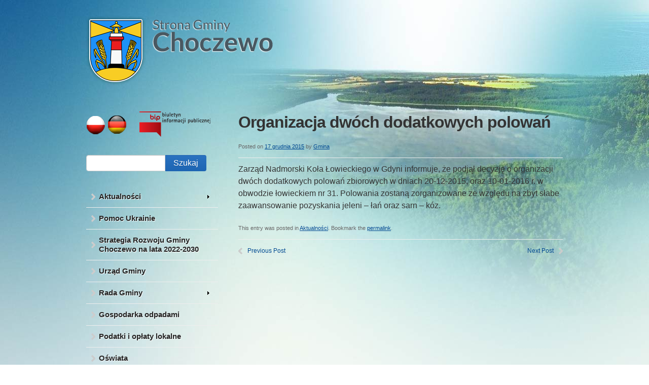

--- FILE ---
content_type: text/html; charset=UTF-8
request_url: http://choczewo.wskoczdosieci.pl/organizacja-dwoch-dodatkowych-polowan/
body_size: 12241
content:
<!doctype html>
<!--[if lt IE 7 ]><html class="ie ie6" lang="pl-PL"> <![endif]-->
<!--[if IE 7 ]><html class="ie ie7" lang="pl-PL"> <![endif]-->
<!--[if IE 8 ]><html class="ie ie8" lang="pl-PL"> <![endif]-->
<!--[if IE 9 ]><html class="ie ie9" lang="pl-PL"> <![endif]-->
<!--[if (gte IE 10)|!(IE)]><!--><html lang="pl-PL"> <!--<![endif]-->

<head>
<meta charset="UTF-8">
<!--[if IE]><meta http-equiv='X-UA-Compatible' content='IE=edge,chrome=1'><![endif]-->

<title>Organizacja dwóch dodatkowych polowań - Urząd Gminy Choczewo</title>

<link rel="profile" href="http://gmpg.org/xfn/11">

<link rel="pingback" href="http://choczewo.wskoczdosieci.pl/xmlrpc.php">

<!--[if lt IE 9]>
	<script src="http://choczewo.wskoczdosieci.pl/wp-content/themes/smpl-skeleton/js/html5.js"></script>
<![endif]-->


<!-- Mobile Specific Metas
================================================== -->

<meta name="viewport" content="width=device-width, initial-scale=1, maximum-scale=1" />


<meta name='robots' content='index, follow, max-image-preview:large, max-snippet:-1, max-video-preview:-1' />

	<!-- This site is optimized with the Yoast SEO plugin v20.9 - https://yoast.com/wordpress/plugins/seo/ -->
	<link rel="canonical" href="http://choczewo.wskoczdosieci.pl/organizacja-dwoch-dodatkowych-polowan/" />
	<meta property="og:locale" content="pl_PL" />
	<meta property="og:type" content="article" />
	<meta property="og:title" content="Organizacja dwóch dodatkowych polowań - Urząd Gminy Choczewo" />
	<meta property="og:description" content="Zarząd Nadmorski Koła Łowieckiego w Gdyni informuje, że podjął decyzję o organizacji dwóch dodatkowych polowań zbiorowych w dniach 20-12-2015, oraz 10-01-2016 r. w obwodzie łowieckiem nr 31. Polowania zostaną zorganizowane ze względu na zbyt słabe zaawansowanie pozyskania jeleni &#8211; łań &hellip; Continue reading &rarr;" />
	<meta property="og:url" content="http://choczewo.wskoczdosieci.pl/organizacja-dwoch-dodatkowych-polowan/" />
	<meta property="og:site_name" content="Urząd Gminy Choczewo" />
	<meta property="article:published_time" content="2015-12-17T06:39:45+00:00" />
	<meta name="author" content="Gmina" />
	<meta name="twitter:label1" content="Napisane przez" />
	<meta name="twitter:data1" content="Gmina" />
	<script type="application/ld+json" class="yoast-schema-graph">{"@context":"https://schema.org","@graph":[{"@type":"WebPage","@id":"http://choczewo.wskoczdosieci.pl/organizacja-dwoch-dodatkowych-polowan/","url":"http://choczewo.wskoczdosieci.pl/organizacja-dwoch-dodatkowych-polowan/","name":"Organizacja dwóch dodatkowych polowań - Urząd Gminy Choczewo","isPartOf":{"@id":"http://choczewo.wskoczdosieci.pl/#website"},"datePublished":"2015-12-17T06:39:45+00:00","dateModified":"2015-12-17T06:39:45+00:00","author":{"@id":"http://choczewo.wskoczdosieci.pl/#/schema/person/e5dcb0436776a9cf3866f2a1b20b66ab"},"breadcrumb":{"@id":"http://choczewo.wskoczdosieci.pl/organizacja-dwoch-dodatkowych-polowan/#breadcrumb"},"inLanguage":"pl-PL","potentialAction":[{"@type":"ReadAction","target":["http://choczewo.wskoczdosieci.pl/organizacja-dwoch-dodatkowych-polowan/"]}]},{"@type":"BreadcrumbList","@id":"http://choczewo.wskoczdosieci.pl/organizacja-dwoch-dodatkowych-polowan/#breadcrumb","itemListElement":[{"@type":"ListItem","position":1,"name":"Home","item":"http://choczewo.wskoczdosieci.pl/"},{"@type":"ListItem","position":2,"name":"Organizacja dwóch dodatkowych polowań"}]},{"@type":"WebSite","@id":"http://choczewo.wskoczdosieci.pl/#website","url":"http://choczewo.wskoczdosieci.pl/","name":"Urząd Gminy Choczewo","description":"Urząd Gminy Choczewo","potentialAction":[{"@type":"SearchAction","target":{"@type":"EntryPoint","urlTemplate":"http://choczewo.wskoczdosieci.pl/?s={search_term_string}"},"query-input":"required name=search_term_string"}],"inLanguage":"pl-PL"},{"@type":"Person","@id":"http://choczewo.wskoczdosieci.pl/#/schema/person/e5dcb0436776a9cf3866f2a1b20b66ab","name":"Gmina","image":{"@type":"ImageObject","inLanguage":"pl-PL","@id":"http://choczewo.wskoczdosieci.pl/#/schema/person/image/","url":"http://0.gravatar.com/avatar/f05732861776557f26bfab9fcafe630f?s=96&d=blank&r=g","contentUrl":"http://0.gravatar.com/avatar/f05732861776557f26bfab9fcafe630f?s=96&d=blank&r=g","caption":"Gmina"},"url":"http://choczewo.wskoczdosieci.pl/author/gmina/"}]}</script>
	<!-- / Yoast SEO plugin. -->


<link rel="alternate" type="application/rss+xml" title="Urząd Gminy Choczewo &raquo; Kanał z wpisami" href="http://choczewo.wskoczdosieci.pl/feed/" />
<link rel="alternate" type="application/rss+xml" title="Urząd Gminy Choczewo &raquo; Kanał z komentarzami" href="http://choczewo.wskoczdosieci.pl/comments/feed/" />
<script type="text/javascript">
window._wpemojiSettings = {"baseUrl":"https:\/\/s.w.org\/images\/core\/emoji\/14.0.0\/72x72\/","ext":".png","svgUrl":"https:\/\/s.w.org\/images\/core\/emoji\/14.0.0\/svg\/","svgExt":".svg","source":{"concatemoji":"http:\/\/choczewo.wskoczdosieci.pl\/wp-includes\/js\/wp-emoji-release.min.js?ver=6.1.9"}};
/*! This file is auto-generated */
!function(e,a,t){var n,r,o,i=a.createElement("canvas"),p=i.getContext&&i.getContext("2d");function s(e,t){var a=String.fromCharCode,e=(p.clearRect(0,0,i.width,i.height),p.fillText(a.apply(this,e),0,0),i.toDataURL());return p.clearRect(0,0,i.width,i.height),p.fillText(a.apply(this,t),0,0),e===i.toDataURL()}function c(e){var t=a.createElement("script");t.src=e,t.defer=t.type="text/javascript",a.getElementsByTagName("head")[0].appendChild(t)}for(o=Array("flag","emoji"),t.supports={everything:!0,everythingExceptFlag:!0},r=0;r<o.length;r++)t.supports[o[r]]=function(e){if(p&&p.fillText)switch(p.textBaseline="top",p.font="600 32px Arial",e){case"flag":return s([127987,65039,8205,9895,65039],[127987,65039,8203,9895,65039])?!1:!s([55356,56826,55356,56819],[55356,56826,8203,55356,56819])&&!s([55356,57332,56128,56423,56128,56418,56128,56421,56128,56430,56128,56423,56128,56447],[55356,57332,8203,56128,56423,8203,56128,56418,8203,56128,56421,8203,56128,56430,8203,56128,56423,8203,56128,56447]);case"emoji":return!s([129777,127995,8205,129778,127999],[129777,127995,8203,129778,127999])}return!1}(o[r]),t.supports.everything=t.supports.everything&&t.supports[o[r]],"flag"!==o[r]&&(t.supports.everythingExceptFlag=t.supports.everythingExceptFlag&&t.supports[o[r]]);t.supports.everythingExceptFlag=t.supports.everythingExceptFlag&&!t.supports.flag,t.DOMReady=!1,t.readyCallback=function(){t.DOMReady=!0},t.supports.everything||(n=function(){t.readyCallback()},a.addEventListener?(a.addEventListener("DOMContentLoaded",n,!1),e.addEventListener("load",n,!1)):(e.attachEvent("onload",n),a.attachEvent("onreadystatechange",function(){"complete"===a.readyState&&t.readyCallback()})),(e=t.source||{}).concatemoji?c(e.concatemoji):e.wpemoji&&e.twemoji&&(c(e.twemoji),c(e.wpemoji)))}(window,document,window._wpemojiSettings);
</script>
<style type="text/css">
img.wp-smiley,
img.emoji {
	display: inline !important;
	border: none !important;
	box-shadow: none !important;
	height: 1em !important;
	width: 1em !important;
	margin: 0 0.07em !important;
	vertical-align: -0.1em !important;
	background: none !important;
	padding: 0 !important;
}
</style>
	<link rel='stylesheet' id='wp-block-library-css' href='http://choczewo.wskoczdosieci.pl/wp-includes/css/dist/block-library/style.min.css?ver=6.1.9' type='text/css' media='all' />
<link rel='stylesheet' id='classic-theme-styles-css' href='http://choczewo.wskoczdosieci.pl/wp-includes/css/classic-themes.min.css?ver=1' type='text/css' media='all' />
<style id='global-styles-inline-css' type='text/css'>
body{--wp--preset--color--black: #000000;--wp--preset--color--cyan-bluish-gray: #abb8c3;--wp--preset--color--white: #ffffff;--wp--preset--color--pale-pink: #f78da7;--wp--preset--color--vivid-red: #cf2e2e;--wp--preset--color--luminous-vivid-orange: #ff6900;--wp--preset--color--luminous-vivid-amber: #fcb900;--wp--preset--color--light-green-cyan: #7bdcb5;--wp--preset--color--vivid-green-cyan: #00d084;--wp--preset--color--pale-cyan-blue: #8ed1fc;--wp--preset--color--vivid-cyan-blue: #0693e3;--wp--preset--color--vivid-purple: #9b51e0;--wp--preset--gradient--vivid-cyan-blue-to-vivid-purple: linear-gradient(135deg,rgba(6,147,227,1) 0%,rgb(155,81,224) 100%);--wp--preset--gradient--light-green-cyan-to-vivid-green-cyan: linear-gradient(135deg,rgb(122,220,180) 0%,rgb(0,208,130) 100%);--wp--preset--gradient--luminous-vivid-amber-to-luminous-vivid-orange: linear-gradient(135deg,rgba(252,185,0,1) 0%,rgba(255,105,0,1) 100%);--wp--preset--gradient--luminous-vivid-orange-to-vivid-red: linear-gradient(135deg,rgba(255,105,0,1) 0%,rgb(207,46,46) 100%);--wp--preset--gradient--very-light-gray-to-cyan-bluish-gray: linear-gradient(135deg,rgb(238,238,238) 0%,rgb(169,184,195) 100%);--wp--preset--gradient--cool-to-warm-spectrum: linear-gradient(135deg,rgb(74,234,220) 0%,rgb(151,120,209) 20%,rgb(207,42,186) 40%,rgb(238,44,130) 60%,rgb(251,105,98) 80%,rgb(254,248,76) 100%);--wp--preset--gradient--blush-light-purple: linear-gradient(135deg,rgb(255,206,236) 0%,rgb(152,150,240) 100%);--wp--preset--gradient--blush-bordeaux: linear-gradient(135deg,rgb(254,205,165) 0%,rgb(254,45,45) 50%,rgb(107,0,62) 100%);--wp--preset--gradient--luminous-dusk: linear-gradient(135deg,rgb(255,203,112) 0%,rgb(199,81,192) 50%,rgb(65,88,208) 100%);--wp--preset--gradient--pale-ocean: linear-gradient(135deg,rgb(255,245,203) 0%,rgb(182,227,212) 50%,rgb(51,167,181) 100%);--wp--preset--gradient--electric-grass: linear-gradient(135deg,rgb(202,248,128) 0%,rgb(113,206,126) 100%);--wp--preset--gradient--midnight: linear-gradient(135deg,rgb(2,3,129) 0%,rgb(40,116,252) 100%);--wp--preset--duotone--dark-grayscale: url('#wp-duotone-dark-grayscale');--wp--preset--duotone--grayscale: url('#wp-duotone-grayscale');--wp--preset--duotone--purple-yellow: url('#wp-duotone-purple-yellow');--wp--preset--duotone--blue-red: url('#wp-duotone-blue-red');--wp--preset--duotone--midnight: url('#wp-duotone-midnight');--wp--preset--duotone--magenta-yellow: url('#wp-duotone-magenta-yellow');--wp--preset--duotone--purple-green: url('#wp-duotone-purple-green');--wp--preset--duotone--blue-orange: url('#wp-duotone-blue-orange');--wp--preset--font-size--small: 13px;--wp--preset--font-size--medium: 20px;--wp--preset--font-size--large: 36px;--wp--preset--font-size--x-large: 42px;--wp--preset--spacing--20: 0.44rem;--wp--preset--spacing--30: 0.67rem;--wp--preset--spacing--40: 1rem;--wp--preset--spacing--50: 1.5rem;--wp--preset--spacing--60: 2.25rem;--wp--preset--spacing--70: 3.38rem;--wp--preset--spacing--80: 5.06rem;}:where(.is-layout-flex){gap: 0.5em;}body .is-layout-flow > .alignleft{float: left;margin-inline-start: 0;margin-inline-end: 2em;}body .is-layout-flow > .alignright{float: right;margin-inline-start: 2em;margin-inline-end: 0;}body .is-layout-flow > .aligncenter{margin-left: auto !important;margin-right: auto !important;}body .is-layout-constrained > .alignleft{float: left;margin-inline-start: 0;margin-inline-end: 2em;}body .is-layout-constrained > .alignright{float: right;margin-inline-start: 2em;margin-inline-end: 0;}body .is-layout-constrained > .aligncenter{margin-left: auto !important;margin-right: auto !important;}body .is-layout-constrained > :where(:not(.alignleft):not(.alignright):not(.alignfull)){max-width: var(--wp--style--global--content-size);margin-left: auto !important;margin-right: auto !important;}body .is-layout-constrained > .alignwide{max-width: var(--wp--style--global--wide-size);}body .is-layout-flex{display: flex;}body .is-layout-flex{flex-wrap: wrap;align-items: center;}body .is-layout-flex > *{margin: 0;}:where(.wp-block-columns.is-layout-flex){gap: 2em;}.has-black-color{color: var(--wp--preset--color--black) !important;}.has-cyan-bluish-gray-color{color: var(--wp--preset--color--cyan-bluish-gray) !important;}.has-white-color{color: var(--wp--preset--color--white) !important;}.has-pale-pink-color{color: var(--wp--preset--color--pale-pink) !important;}.has-vivid-red-color{color: var(--wp--preset--color--vivid-red) !important;}.has-luminous-vivid-orange-color{color: var(--wp--preset--color--luminous-vivid-orange) !important;}.has-luminous-vivid-amber-color{color: var(--wp--preset--color--luminous-vivid-amber) !important;}.has-light-green-cyan-color{color: var(--wp--preset--color--light-green-cyan) !important;}.has-vivid-green-cyan-color{color: var(--wp--preset--color--vivid-green-cyan) !important;}.has-pale-cyan-blue-color{color: var(--wp--preset--color--pale-cyan-blue) !important;}.has-vivid-cyan-blue-color{color: var(--wp--preset--color--vivid-cyan-blue) !important;}.has-vivid-purple-color{color: var(--wp--preset--color--vivid-purple) !important;}.has-black-background-color{background-color: var(--wp--preset--color--black) !important;}.has-cyan-bluish-gray-background-color{background-color: var(--wp--preset--color--cyan-bluish-gray) !important;}.has-white-background-color{background-color: var(--wp--preset--color--white) !important;}.has-pale-pink-background-color{background-color: var(--wp--preset--color--pale-pink) !important;}.has-vivid-red-background-color{background-color: var(--wp--preset--color--vivid-red) !important;}.has-luminous-vivid-orange-background-color{background-color: var(--wp--preset--color--luminous-vivid-orange) !important;}.has-luminous-vivid-amber-background-color{background-color: var(--wp--preset--color--luminous-vivid-amber) !important;}.has-light-green-cyan-background-color{background-color: var(--wp--preset--color--light-green-cyan) !important;}.has-vivid-green-cyan-background-color{background-color: var(--wp--preset--color--vivid-green-cyan) !important;}.has-pale-cyan-blue-background-color{background-color: var(--wp--preset--color--pale-cyan-blue) !important;}.has-vivid-cyan-blue-background-color{background-color: var(--wp--preset--color--vivid-cyan-blue) !important;}.has-vivid-purple-background-color{background-color: var(--wp--preset--color--vivid-purple) !important;}.has-black-border-color{border-color: var(--wp--preset--color--black) !important;}.has-cyan-bluish-gray-border-color{border-color: var(--wp--preset--color--cyan-bluish-gray) !important;}.has-white-border-color{border-color: var(--wp--preset--color--white) !important;}.has-pale-pink-border-color{border-color: var(--wp--preset--color--pale-pink) !important;}.has-vivid-red-border-color{border-color: var(--wp--preset--color--vivid-red) !important;}.has-luminous-vivid-orange-border-color{border-color: var(--wp--preset--color--luminous-vivid-orange) !important;}.has-luminous-vivid-amber-border-color{border-color: var(--wp--preset--color--luminous-vivid-amber) !important;}.has-light-green-cyan-border-color{border-color: var(--wp--preset--color--light-green-cyan) !important;}.has-vivid-green-cyan-border-color{border-color: var(--wp--preset--color--vivid-green-cyan) !important;}.has-pale-cyan-blue-border-color{border-color: var(--wp--preset--color--pale-cyan-blue) !important;}.has-vivid-cyan-blue-border-color{border-color: var(--wp--preset--color--vivid-cyan-blue) !important;}.has-vivid-purple-border-color{border-color: var(--wp--preset--color--vivid-purple) !important;}.has-vivid-cyan-blue-to-vivid-purple-gradient-background{background: var(--wp--preset--gradient--vivid-cyan-blue-to-vivid-purple) !important;}.has-light-green-cyan-to-vivid-green-cyan-gradient-background{background: var(--wp--preset--gradient--light-green-cyan-to-vivid-green-cyan) !important;}.has-luminous-vivid-amber-to-luminous-vivid-orange-gradient-background{background: var(--wp--preset--gradient--luminous-vivid-amber-to-luminous-vivid-orange) !important;}.has-luminous-vivid-orange-to-vivid-red-gradient-background{background: var(--wp--preset--gradient--luminous-vivid-orange-to-vivid-red) !important;}.has-very-light-gray-to-cyan-bluish-gray-gradient-background{background: var(--wp--preset--gradient--very-light-gray-to-cyan-bluish-gray) !important;}.has-cool-to-warm-spectrum-gradient-background{background: var(--wp--preset--gradient--cool-to-warm-spectrum) !important;}.has-blush-light-purple-gradient-background{background: var(--wp--preset--gradient--blush-light-purple) !important;}.has-blush-bordeaux-gradient-background{background: var(--wp--preset--gradient--blush-bordeaux) !important;}.has-luminous-dusk-gradient-background{background: var(--wp--preset--gradient--luminous-dusk) !important;}.has-pale-ocean-gradient-background{background: var(--wp--preset--gradient--pale-ocean) !important;}.has-electric-grass-gradient-background{background: var(--wp--preset--gradient--electric-grass) !important;}.has-midnight-gradient-background{background: var(--wp--preset--gradient--midnight) !important;}.has-small-font-size{font-size: var(--wp--preset--font-size--small) !important;}.has-medium-font-size{font-size: var(--wp--preset--font-size--medium) !important;}.has-large-font-size{font-size: var(--wp--preset--font-size--large) !important;}.has-x-large-font-size{font-size: var(--wp--preset--font-size--x-large) !important;}
.wp-block-navigation a:where(:not(.wp-element-button)){color: inherit;}
:where(.wp-block-columns.is-layout-flex){gap: 2em;}
.wp-block-pullquote{font-size: 1.5em;line-height: 1.6;}
</style>
<link rel='stylesheet' id='smpl_shortcodes-css' href='http://choczewo.wskoczdosieci.pl/wp-content/plugins/smpl-shortcodes/assets/css/smpl-shortcodes.css?ver=6.1.9' type='text/css' media='all' />
<link rel='stylesheet' id='ecwd-popup-style-css' href='http://choczewo.wskoczdosieci.pl/wp-content/plugins/event-calendar-wd/css/ecwd_popup.css?ver=1.0.90_58f60531ee818' type='text/css' media='all' />
<link rel='stylesheet' id='ecwd_font-awesome-css' href='http://choczewo.wskoczdosieci.pl/wp-content/plugins/event-calendar-wd/css/font-awesome/font-awesome.css?ver=1.0.90_58f60531ee818' type='text/css' media='all' />
<link rel='stylesheet' id='ecwd-public-css' href='http://choczewo.wskoczdosieci.pl/wp-content/plugins/event-calendar-wd/css/style.css?ver=1.0.90_58f60531ee818' type='text/css' media='all' />
<link rel='stylesheet' id='skeleton-css' href='http://choczewo.wskoczdosieci.pl/wp-content/themes/smpl-skeleton/css/skeleton-960.css?ver=2.1.1' type='text/css' media='screen, projection' />
<link rel='stylesheet' id='superfish-css' href='http://choczewo.wskoczdosieci.pl/wp-content/themes/smpl-skeleton/css/superfish.css?ver=2.1.1' type='text/css' media='screen, projection' />
<link rel='stylesheet' id='skeleton-style-css' href='http://choczewo.wskoczdosieci.pl/wp-content/themes/smpl-skeleton/style.css?ver=6.1.9' type='text/css' media='all' />
<link rel='stylesheet' id='skeleton-custom-css' href='http://choczewo.wskoczdosieci.pl/wp-content/themes/smpl-skeleton/custom.css?ver=2.1.1' type='text/css' media='screen, projection' />
<style id='skeleton-custom-inline-css' type='text/css'>

			body {
				color: #333333;
				font-family: Sans-Serif;
				background-color: #ffffff;
			}
			h1,h2,h3,h4,h5 {
				font-family: Sans-Serif;
			}
			a,a:visited {
				color: #004891;
			}
			a:hover, a:focus, a:active {
				color: #020200;
			}
			#header h1#site-title a {
				color:#375199;
			}
			h3.widget-title,
			#header span.site-desc {
				color:#BE3243;
			}
		
</style>
<script type='text/javascript' src='http://choczewo.wskoczdosieci.pl/wp-includes/js/jquery/jquery.min.js?ver=3.6.1' id='jquery-core-js'></script>
<script type='text/javascript' src='http://choczewo.wskoczdosieci.pl/wp-includes/js/jquery/jquery-migrate.min.js?ver=3.3.2' id='jquery-migrate-js'></script>
<script type='text/javascript' src='http://choczewo.wskoczdosieci.pl/wp-content/plugins/smpl-shortcodes/assets/js/smpl-shortcodes.js?ver=1' id='smpl_shortcodes-js'></script>
<script type='text/javascript' id='wp-statistics-tracker-js-extra'>
/* <![CDATA[ */
var WP_Statistics_Tracker_Object = {"hitRequestUrl":"http:\/\/choczewo.wskoczdosieci.pl\/wp-json\/wp-statistics\/v2\/hit?wp_statistics_hit_rest=yes&track_all=1&current_page_type=post&current_page_id=3739&search_query&page_uri=L29yZ2FuaXphY2phLWR3b2NoLWRvZGF0a293eWNoLXBvbG93YW4v","keepOnlineRequestUrl":"http:\/\/choczewo.wskoczdosieci.pl\/wp-json\/wp-statistics\/v2\/online?wp_statistics_hit_rest=yes&track_all=1&current_page_type=post&current_page_id=3739&search_query&page_uri=L29yZ2FuaXphY2phLWR3b2NoLWRvZGF0a293eWNoLXBvbG93YW4v","option":{"dntEnabled":false,"cacheCompatibility":false}};
/* ]]> */
</script>
<script type='text/javascript' src='http://choczewo.wskoczdosieci.pl/wp-content/plugins/wp-statistics/assets/js/tracker.js?ver=6.1.9' id='wp-statistics-tracker-js'></script>
<link rel="https://api.w.org/" href="http://choczewo.wskoczdosieci.pl/wp-json/" /><link rel="alternate" type="application/json" href="http://choczewo.wskoczdosieci.pl/wp-json/wp/v2/posts/3739" /><link rel="EditURI" type="application/rsd+xml" title="RSD" href="http://choczewo.wskoczdosieci.pl/xmlrpc.php?rsd" />
<link rel="wlwmanifest" type="application/wlwmanifest+xml" href="http://choczewo.wskoczdosieci.pl/wp-includes/wlwmanifest.xml" />
<meta name="generator" content="WordPress 6.1.9" />
<link rel='shortlink' href='http://choczewo.wskoczdosieci.pl/?p=3739' />
<link rel="alternate" type="application/json+oembed" href="http://choczewo.wskoczdosieci.pl/wp-json/oembed/1.0/embed?url=http%3A%2F%2Fchoczewo.wskoczdosieci.pl%2Forganizacja-dwoch-dodatkowych-polowan%2F" />
<link rel="alternate" type="text/xml+oembed" href="http://choczewo.wskoczdosieci.pl/wp-json/oembed/1.0/embed?url=http%3A%2F%2Fchoczewo.wskoczdosieci.pl%2Forganizacja-dwoch-dodatkowych-polowan%2F&#038;format=xml" />

	<link rel="stylesheet" type="text/css" href="http://choczewo.wskoczdosieci.pl/wp-content/plugins/jquery-vertical-mega-menu/css/dcverticalmegamenu.css" media="screen" /><!-- Analytics by WP Statistics v14.1.2 - https://wp-statistics.com/ -->
<meta name="generator" content="Elementor 3.11.5; features: e_dom_optimization, e_optimized_assets_loading, e_optimized_css_loading, a11y_improvements, additional_custom_breakpoints; settings: css_print_method-external, google_font-enabled, font_display-auto">

	<link rel="stylesheet" href="http://choczewo.wskoczdosieci.pl/wp-content/plugins/jquery-vertical-mega-menu/skin.php?widget_id=2&amp;skin=white" type="text/css" media="screen"  />
	<link rel="stylesheet" href="http://choczewo.wskoczdosieci.pl/wp-content/plugins/jquery-vertical-mega-menu/skin.php?widget_id=3&amp;skin=white" type="text/css" media="screen"  /><style type="text/css" id="custom-background-css">
body.custom-background { background-image: url("http://choczewo.wskoczdosieci.pl/wp-content/uploads/2015/02/tlo.jpg"); background-position: left top; background-size: auto; background-repeat: no-repeat; background-attachment: scroll; }
</style>
	
</head>
<body class="post-template-default single single-post postid-3739 single-format-standard custom-background ecwd-theme-smpl-skeleton sidebar-left elementor-default elementor-kit-11480">

<div id="wrap" class="container"><div id="header" class="sixteen columns">
<div class="inner">
<h1 id="site-title"><a class="logotype-img" href="http://choczewo.wskoczdosieci.pl/" title="Urząd Gminy Choczewo" rel="home"><img src="http://choczewo.wskoczdosieci.pl/wp-content/uploads/2015/02/UG_Choczewo.png" alt="Urząd Gminy Choczewo"></a></h1></div>
</div>
<!--/#header-->
<div id="navigation" class="row sixteen columns"></div><!--/#navigation--><a id="top"></a><div id="content" class="eleven columns">

<div id="post-3739" class="single post-3739 post type-post status-publish format-standard hentry category-aktualnosci">
	<h1 class="entry-title">Organizacja dwóch dodatkowych polowań</h1>

	<div class="entry-meta">
		<span class="meta-prep meta-prep-author">Posted on</span> <a href="http://choczewo.wskoczdosieci.pl/organizacja-dwoch-dodatkowych-polowan/" title="07:39" rel="bookmark"><span class="entry-date">17 grudnia 2015</span></a> <span class="meta-sep">by</span> <span class="author vcard"><a class="url fn n" href="http://choczewo.wskoczdosieci.pl/author/gmina/" title="View all posts by Gmina">Gmina</a></span>	</div><!-- .entry-meta -->

	<div class="entry-content">
		<p>Zarząd Nadmorski Koła Łowieckiego w Gdyni informuje, że podjął decyzję o organizacji dwóch dodatkowych polowań zbiorowych w dniach 20-12-2015, oraz 10-01-2016 r. w obwodzie łowieckiem nr 31. Polowania zostaną zorganizowane ze względu na zbyt słabe zaawansowanie pozyskania jeleni &#8211; łań oraz sarn &#8211; kóz.</p>
	<div class="clear"></div>
		</div><!-- .entry-content -->

	
	<div class="entry-utility">
		This entry was posted in <a href="http://choczewo.wskoczdosieci.pl/category/aktualnosci/" rel="category tag">Aktualności</a>. Bookmark the <a href="http://choczewo.wskoczdosieci.pl/organizacja-dwoch-dodatkowych-polowan/" title="Permalink to Organizacja dwóch dodatkowych polowań" rel="bookmark">permalink</a>.			</div><!-- .entry-utility -->

</div><!-- #post-## -->

	<div id="nav-below" class="navigation"><div class="nav-prev"><a href="http://choczewo.wskoczdosieci.pl/ogloszenie/" rel="prev">Previous Post</a></div><div class="nav-next"><a href="http://choczewo.wskoczdosieci.pl/3742-2/" rel="next">Next Post</a></div></div><!-- #nav-below -->
	<div id="comments">

<!-- You can start editing here. -->



</div>

		</div><!-- /.columns (#content) -->
<div id="sidebar" class="five columns" role="complementary"><div id="text-2" class="widget-container widget_text">			<div class="textwidget"><a href="http://choczewo.wskoczdosieci.pl"><img src="http://choczewo.wskoczdosieci.pl/wp-content/uploads/2015/02/pl.png" alt="pl"></a><a href="http://choczewo.wskoczdosieci.pl/de"><img src="http://choczewo.wskoczdosieci.pl/wp-content/uploads/2015/02/de.png" alt="de"></a><a href="http://www.bip.choczewo.com.pl/" target="_blank" rel="noopener"><img src="http://choczewo.wskoczdosieci.pl/wp-content/uploads/2015/02/bip.png"  alt="bip"></a></div>
		</div><div id="search-2" class="widget-container widget_search"><form role="search" method="get" id="searchform" class="searchform" action="http://choczewo.wskoczdosieci.pl/">
				<div>
					<label class="screen-reader-text" for="s">Szukaj:</label>
					<input type="text" value="" name="s" id="s" />
					<input type="submit" id="searchsubmit" value="Szukaj" />
				</div>
			</form></div><div id="dc_jqverticalmegamenu_widget-3" class="widget-container ">		<div class="dcjq-vertical-mega-menu" id="dc_jqverticalmegamenu_widget-3-item">
		
		<ul id="menu-menu" class="menu"><li id="menu-item-1575" class="menu-item menu-item-type-custom menu-item-object-custom menu-item-has-children menu-item-1575"><a href="#">Aktualności</a>
<ul class="sub-menu">
	<li id="menu-item-117" class="menu-item menu-item-type-custom menu-item-object-custom menu-item-home menu-item-117"><a href="http://choczewo.wskoczdosieci.pl/">Aktualności</a></li>
	<li id="menu-item-153" class="menu-item menu-item-type-post_type menu-item-object-page menu-item-153"><a href="http://choczewo.wskoczdosieci.pl/archiwum-2014/">Archiwum 2014</a></li>
	<li id="menu-item-156" class="menu-item menu-item-type-post_type menu-item-object-page menu-item-156"><a href="http://choczewo.wskoczdosieci.pl/archiwum-2013/">Archiwum 2013</a></li>
	<li id="menu-item-161" class="menu-item menu-item-type-post_type menu-item-object-page menu-item-161"><a href="http://choczewo.wskoczdosieci.pl/archiwum-2012/">Archiwum 2012</a></li>
</ul>
</li>
<li id="menu-item-9891" class="menu-item menu-item-type-post_type menu-item-object-page menu-item-9891"><a href="http://choczewo.wskoczdosieci.pl/pomoc-ukrainie/">Pomoc Ukrainie</a></li>
<li id="menu-item-9184" class="menu-item menu-item-type-post_type menu-item-object-page menu-item-9184"><a href="http://choczewo.wskoczdosieci.pl/strategia-rozwoju-gminy-choczewo-na-lata-2022-2030/">Strategia Rozwoju Gminy Choczewo na lata 2022-2030</a></li>
<li id="menu-item-76" class="menu-item menu-item-type-post_type menu-item-object-page menu-item-76"><a href="http://choczewo.wskoczdosieci.pl/urzad-gminy/">Urząd Gminy</a></li>
<li id="menu-item-1576" class="menu-item menu-item-type-custom menu-item-object-custom menu-item-has-children menu-item-1576"><a href="#">Rada Gminy</a>
<ul class="sub-menu">
	<li id="menu-item-7245" class="menu-item menu-item-type-post_type menu-item-object-page menu-item-7245"><a href="http://choczewo.wskoczdosieci.pl/rada-gminy-2/">Kadencja 2018 – 2023</a></li>
	<li id="menu-item-74" class="menu-item menu-item-type-post_type menu-item-object-page menu-item-74"><a href="http://choczewo.wskoczdosieci.pl/rada-gminy/">Kadencja 2014 &#8211; 2018</a></li>
	<li id="menu-item-72" class="menu-item menu-item-type-post_type menu-item-object-page menu-item-72"><a href="http://choczewo.wskoczdosieci.pl/kadencja-2010-2014/">Kadencja 2010 – 2014</a></li>
	<li id="menu-item-73" class="menu-item menu-item-type-post_type menu-item-object-page menu-item-73"><a href="http://choczewo.wskoczdosieci.pl/kadencja-2006-2010/">Kadencja 2006 – 2010</a></li>
</ul>
</li>
<li id="menu-item-63" class="menu-item menu-item-type-post_type menu-item-object-page menu-item-63"><a href="http://choczewo.wskoczdosieci.pl/gospodarka-odpadami/">Gospodarka odpadami</a></li>
<li id="menu-item-9226" class="menu-item menu-item-type-post_type menu-item-object-page menu-item-9226"><a href="http://choczewo.wskoczdosieci.pl/podatki-i-oplaty-lokalne/">Podatki i opłaty lokalne</a></li>
<li id="menu-item-5098" class="menu-item menu-item-type-post_type menu-item-object-page menu-item-5098"><a href="http://choczewo.wskoczdosieci.pl/oswiata/">Oświata</a></li>
<li id="menu-item-90" class="menu-item menu-item-type-post_type menu-item-object-page menu-item-90"><a href="http://choczewo.wskoczdosieci.pl/jednostki-organizacyjne/">Jednostki organizacyjne</a></li>
<li id="menu-item-71" class="menu-item menu-item-type-post_type menu-item-object-page menu-item-71"><a href="http://choczewo.wskoczdosieci.pl/solectwa/">Sołectwa</a></li>
<li id="menu-item-1577" class="menu-item menu-item-type-custom menu-item-object-custom menu-item-has-children menu-item-1577"><a href="#">O gminie</a>
<ul class="sub-menu">
	<li id="menu-item-91" class="menu-item menu-item-type-post_type menu-item-object-page menu-item-91"><a href="http://choczewo.wskoczdosieci.pl/o-gminie/">O gminie</a></li>
	<li id="menu-item-75" class="menu-item menu-item-type-post_type menu-item-object-page menu-item-75"><a href="http://choczewo.wskoczdosieci.pl/historia/">Historia</a></li>
</ul>
</li>
<li id="menu-item-1578" class="menu-item menu-item-type-custom menu-item-object-custom menu-item-has-children menu-item-1578"><a href="#">Turystyka</a>
<ul class="sub-menu">
	<li id="menu-item-67" class="menu-item menu-item-type-post_type menu-item-object-page menu-item-67"><a href="http://choczewo.wskoczdosieci.pl/turystyka/">Turystyka</a></li>
	<li id="menu-item-4180" class="menu-item menu-item-type-post_type menu-item-object-page menu-item-4180"><a href="http://choczewo.wskoczdosieci.pl/oplata-miejscowa/">Opłata miejscowa</a></li>
	<li id="menu-item-8721" class="menu-item menu-item-type-post_type menu-item-object-page menu-item-8721"><a href="http://choczewo.wskoczdosieci.pl/ewidencja-innych-obiektow-w-ktorych-swiadczone-sa-uslugi-hotelarskie/">Ewidencja innych obiektów, w których świadczone są usługi hotelarskie</a></li>
	<li id="menu-item-366" class="menu-item menu-item-type-post_type menu-item-object-page menu-item-366"><a href="http://choczewo.wskoczdosieci.pl/baza-noclegowa/">Baza noclegowa</a></li>
	<li id="menu-item-379" class="menu-item menu-item-type-post_type menu-item-object-page menu-item-379"><a href="http://choczewo.wskoczdosieci.pl/baza-gastronomiczna/">Baza gastronomiczna</a></li>
	<li id="menu-item-305" class="menu-item menu-item-type-post_type menu-item-object-page menu-item-305"><a href="http://choczewo.wskoczdosieci.pl/szlaki-turystyczne/">Szlaki turystyczne</a></li>
	<li id="menu-item-274" class="menu-item menu-item-type-post_type menu-item-object-page menu-item-274"><a href="http://choczewo.wskoczdosieci.pl/dwory-i-palace/">Dwory i pałace</a></li>
	<li id="menu-item-298" class="menu-item menu-item-type-post_type menu-item-object-page menu-item-298"><a href="http://choczewo.wskoczdosieci.pl/latarnia-morska-stilo/">Latarnia Morska &#8220;Stilo&#8221;</a></li>
	<li id="menu-item-350" class="menu-item menu-item-type-post_type menu-item-object-page menu-item-350"><a href="http://choczewo.wskoczdosieci.pl/rezerwat-przyrody/">Rezerwaty przyrody</a></li>
	<li id="menu-item-361" class="menu-item menu-item-type-post_type menu-item-object-page menu-item-361"><a href="http://choczewo.wskoczdosieci.pl/ciekawi-ludzie/">Ciekawi ludzie</a></li>
	<li id="menu-item-394" class="menu-item menu-item-type-post_type menu-item-object-page menu-item-394"><a href="http://choczewo.wskoczdosieci.pl/jazda-konna/">Jazda konna</a></li>
	<li id="menu-item-1240" class="menu-item menu-item-type-post_type menu-item-object-page menu-item-1240"><a href="http://choczewo.wskoczdosieci.pl/galeria-zdjec/">Galeria zdjęć</a></li>
	<li id="menu-item-81" class="menu-item menu-item-type-custom menu-item-object-custom menu-item-81"><a href="http://choczewo.wskoczdosieci.pl/pol/garbusy/index.htm">Zlot Garbusów</a></li>
</ul>
</li>
<li id="menu-item-270" class="menu-item menu-item-type-custom menu-item-object-custom menu-item-has-children menu-item-270"><a href="#">Centrum Informacji Turystycznej</a>
<ul class="sub-menu">
	<li id="menu-item-271" class="menu-item menu-item-type-post_type menu-item-object-page menu-item-271"><a href="http://choczewo.wskoczdosieci.pl/cit-o-projekcie/">CIT – o projekcie</a></li>
	<li id="menu-item-1444" class="menu-item menu-item-type-post_type menu-item-object-page menu-item-1444"><a href="http://choczewo.wskoczdosieci.pl/cit-wydarzenia/">CIT – archiwum wydarzeń</a></li>
</ul>
</li>
<li id="menu-item-1579" class="menu-item menu-item-type-custom menu-item-object-custom menu-item-has-children menu-item-1579"><a href="#">Informacje użytkowe</a>
<ul class="sub-menu">
	<li id="menu-item-68" class="menu-item menu-item-type-post_type menu-item-object-page menu-item-68"><a href="http://choczewo.wskoczdosieci.pl/informacje-uzytkowe/">Informacje użytkowe</a></li>
	<li id="menu-item-69" class="menu-item menu-item-type-post_type menu-item-object-page menu-item-69"><a href="http://choczewo.wskoczdosieci.pl/parafie/">Parafie</a></li>
</ul>
</li>
<li id="menu-item-10846" class="menu-item menu-item-type-taxonomy menu-item-object-category menu-item-10846"><a href="http://choczewo.wskoczdosieci.pl/category/organizacje-pozarzadowe/">Organizacje pozarządowe</a></li>
<li id="menu-item-245" class="menu-item menu-item-type-custom menu-item-object-custom menu-item-has-children menu-item-245"><a href="#">Projekty</a>
<ul class="sub-menu">
	<li id="menu-item-94" class="menu-item menu-item-type-post_type menu-item-object-page menu-item-94"><a href="http://choczewo.wskoczdosieci.pl/projekty/">Projekty dofinansowane</a></li>
	<li id="menu-item-247" class="menu-item menu-item-type-post_type menu-item-object-page menu-item-247"><a href="http://choczewo.wskoczdosieci.pl/zporr-2/">ZPORR</a></li>
	<li id="menu-item-10856" class="menu-item menu-item-type-post_type menu-item-object-page menu-item-10856"><a href="http://choczewo.wskoczdosieci.pl/budowa-infrastruktury-turystycznej-w-miejscowosci-sasino/">Budowa infrastruktury turystycznej w miejscowości Sasino</a></li>
	<li id="menu-item-10904" class="menu-item menu-item-type-post_type menu-item-object-page menu-item-10904"><a href="http://choczewo.wskoczdosieci.pl/modernizacja-oczyszczalni-sciekow-w-choczewie/">Modernizacja oczyszczalni ścieków w Choczewie</a></li>
	<li id="menu-item-11288" class="menu-item menu-item-type-post_type menu-item-object-page menu-item-11288"><a href="http://choczewo.wskoczdosieci.pl/wsparcie-dzieci-z-rodzin-pegeerowskich-w-rozwoju-cyfrowych-granty-ppgr/">&#8220;Wsparcie dzieci z rodzin pegeerowskich w rozwoju cyfrowych &#8211; granty PPGR&#8221;</a></li>
	<li id="menu-item-11447" class="menu-item menu-item-type-post_type menu-item-object-page menu-item-11447"><a href="http://choczewo.wskoczdosieci.pl/internet-szerokopasmowy-swiatlowod/">Internet szerokopasmowy (światłowód)</a></li>
</ul>
</li>
<li id="menu-item-8605" class="menu-item menu-item-type-post_type menu-item-object-page menu-item-8605"><a href="http://choczewo.wskoczdosieci.pl/fundusz-drog-samorzadowych/">Fundusz Dróg Samorządowych</a></li>
<li id="menu-item-9648" class="menu-item menu-item-type-post_type menu-item-object-page menu-item-9648"><a href="http://choczewo.wskoczdosieci.pl/gospodarka-mieszkaniowa/">Gospodarka mieszkaniowa</a></li>
<li id="menu-item-8735" class="menu-item menu-item-type-post_type menu-item-object-page menu-item-has-children menu-item-8735"><a href="http://choczewo.wskoczdosieci.pl/planowanie-i-zagospodarowanie-przestrzenne/">Planowanie i zagospodarowanie przestrzenne</a>
<ul class="sub-menu">
	<li id="menu-item-8737" class="menu-item menu-item-type-custom menu-item-object-custom menu-item-8737"><a href="http://bip.choczewo.com.pl/artykuly/129/ogloszenia-o-planach-zagospodarowania-przestrzennego">Ogłoszenia o planach zagospodarowania przestrzennego</a></li>
	<li id="menu-item-8738" class="menu-item menu-item-type-custom menu-item-object-custom menu-item-8738"><a href="http://bip.choczewo.com.pl/artykuly/133/ogloszenia-o-postepowaniach-o-wydanie-decyzji-o-warunkach-zabudowy-powyzej-20-stron">Ogłoszenia o postępowaniach o wydanie decyzji o warunkach zabudowy powyżej 20 stron</a></li>
</ul>
</li>
<li id="menu-item-467" class="menu-item menu-item-type-custom menu-item-object-custom menu-item-has-children menu-item-467"><a href="#">Ochrona środowiska</a>
<ul class="sub-menu">
	<li id="menu-item-9144" class="menu-item menu-item-type-post_type menu-item-object-page menu-item-9144"><a href="http://choczewo.wskoczdosieci.pl/centralna-ewidencja-emisyjnosci-budynkow/">Centralna Ewidencja Emisyjności Budynków</a></li>
	<li id="menu-item-1746" class="menu-item menu-item-type-post_type menu-item-object-page menu-item-1746"><a href="http://choczewo.wskoczdosieci.pl/wycinka-drzew/">Wycinka drzew</a></li>
	<li id="menu-item-1723" class="menu-item menu-item-type-post_type menu-item-object-page menu-item-1723"><a href="http://choczewo.wskoczdosieci.pl/decyzje-srodowiskowe/">Decyzje środowiskowe</a></li>
	<li id="menu-item-10050" class="menu-item menu-item-type-post_type menu-item-object-page menu-item-10050"><a href="http://choczewo.wskoczdosieci.pl/programu-opieki-nad-zwierzetami-bezdomnymi-oraz-zapobiegania-bezdomnosci-zwierzat-na-terenie-gminy-choczewo/">Program opieki nad zwierzętami bezdomnymi oraz zapobiegania bezdomności zwierząt na terenie Gminy Choczewo</a></li>
	<li id="menu-item-7229" class="menu-item menu-item-type-post_type menu-item-object-page menu-item-7229"><a href="http://choczewo.wskoczdosieci.pl/czyste-powietrze/">Czyste Powietrze</a></li>
	<li id="menu-item-1800" class="menu-item menu-item-type-post_type menu-item-object-page menu-item-1800"><a href="http://choczewo.wskoczdosieci.pl/ewidencja-zbiornikow-bezodplywowych-i-przydomowych-oczyszczalni-sciekow/">Ewidencja zbiorników bezodpływowych i przydomowych oczyszczalni ścieków</a></li>
	<li id="menu-item-6068" class="menu-item menu-item-type-post_type menu-item-object-page menu-item-6068"><a href="http://choczewo.wskoczdosieci.pl/lokalna-platforma-na-rzecz-zapobiegania-powstawaniu-odpadow-zpo/">Lokalna platforma na rzecz Zapobiegania Powstawaniu Odpadów (ZPO)</a></li>
	<li id="menu-item-1815" class="menu-item menu-item-type-post_type menu-item-object-page menu-item-1815"><a href="http://choczewo.wskoczdosieci.pl/plan-gospodarki-niskoemisyjnej/">Plan Gospodarki Niskoemisyjnej</a></li>
	<li id="menu-item-3119" class="menu-item menu-item-type-post_type menu-item-object-page menu-item-3119"><a href="http://choczewo.wskoczdosieci.pl/projekt-zalozen-do-planu-zaopatrzenia-w-cieplo-energie-elektryczna-i-paliwa-gazowe-dla-gminy-choczewo/">Projekt założeń do planu zaopatrzenia w ciepło, energię elektryczną i paliwa gazowe dla Gminy Choczewo</a></li>
	<li id="menu-item-5035" class="menu-item menu-item-type-post_type menu-item-object-page menu-item-5035"><a href="http://choczewo.wskoczdosieci.pl/ochrona-srodowiska/czystsze-powietrze/">Czystsze Powietrze</a></li>
</ul>
</li>
<li id="menu-item-11039" class="menu-item menu-item-type-post_type menu-item-object-page menu-item-11039"><a href="http://choczewo.wskoczdosieci.pl/czyste-powietrze-2/">&#8220;Czyste powietrze&#8221;</a></li>
<li id="menu-item-62" class="menu-item menu-item-type-post_type menu-item-object-page menu-item-has-children menu-item-62"><a href="http://choczewo.wskoczdosieci.pl/azbest/">Azbest</a>
<ul class="sub-menu">
	<li id="menu-item-3457" class="menu-item menu-item-type-post_type menu-item-object-page menu-item-3457"><a href="http://choczewo.wskoczdosieci.pl/abc-o-azbescie/">ABC o azbeście</a></li>
	<li id="menu-item-3462" class="menu-item menu-item-type-post_type menu-item-object-page menu-item-3462"><a href="http://choczewo.wskoczdosieci.pl/azbestowe-archiwum/">Azbestowe archiwum</a></li>
	<li id="menu-item-3447" class="menu-item menu-item-type-post_type menu-item-object-page menu-item-3447"><a href="http://choczewo.wskoczdosieci.pl/usuwanie-wyrobow-zawierajacych-azbest-z-terenu-gminy-choczewo/">Usuwanie wyrobów zawierających azbest z terenu gminy Choczewo</a></li>
</ul>
</li>
<li id="menu-item-8612" class="menu-item menu-item-type-post_type menu-item-object-page menu-item-8612"><a href="http://choczewo.wskoczdosieci.pl/spis-rolny-2020/">Spis Rolny 2020</a></li>
<li id="menu-item-1580" class="menu-item menu-item-type-custom menu-item-object-custom menu-item-has-children menu-item-1580"><a href="#">Polecane strony</a>
<ul class="sub-menu">
	<li id="menu-item-65" class="menu-item menu-item-type-post_type menu-item-object-page menu-item-65"><a href="http://choczewo.wskoczdosieci.pl/polecamy/">Polecane strony</a></li>
	<li id="menu-item-1393" class="menu-item menu-item-type-post_type menu-item-object-page menu-item-1393"><a href="http://choczewo.wskoczdosieci.pl/gazy-z-lupkow/">Gazy z łupków</a></li>
	<li id="menu-item-1434" class="menu-item menu-item-type-post_type menu-item-object-page menu-item-1434"><a href="http://choczewo.wskoczdosieci.pl/swiadomie-o-atomie/">Świadomie o atomie</a></li>
	<li id="menu-item-249" class="menu-item menu-item-type-custom menu-item-object-custom menu-item-249"><a href="http://dziennikustaw.gov.pl/">Dzienniki Ustaw</a></li>
	<li id="menu-item-250" class="menu-item menu-item-type-custom menu-item-object-custom menu-item-250"><a href="http://monitorpolski.gov.pl/">Monitor Polski</a></li>
</ul>
</li>
<li id="menu-item-66" class="menu-item menu-item-type-post_type menu-item-object-page menu-item-66"><a href="http://choczewo.wskoczdosieci.pl/wiesci-choczewskie/">Wieści Choczewskie</a></li>
<li id="menu-item-1597" class="menu-item menu-item-type-post_type menu-item-object-page menu-item-1597"><a href="http://choczewo.wskoczdosieci.pl/formularze-i-wnioski/">Formularze i wnioski</a></li>
<li id="menu-item-4721" class="menu-item menu-item-type-post_type menu-item-object-page menu-item-4721"><a href="http://choczewo.wskoczdosieci.pl/dostep-do-informacji-publicznej/">Dostęp do informacji publicznej</a></li>
<li id="menu-item-4794" class="menu-item menu-item-type-post_type menu-item-object-page menu-item-4794"><a href="http://choczewo.wskoczdosieci.pl/plany-polowan-zbiorowych/">Plany polowań zbiorowych</a></li>
<li id="menu-item-5225" class="menu-item menu-item-type-post_type menu-item-object-page menu-item-has-children menu-item-5225"><a href="http://choczewo.wskoczdosieci.pl/przekaz-1-podatku-dochodowego-organizacjom-pozytku-publicznego-dzialajacym-na-terenie-gminy-choczewo/">Przekaż 1,5% podatku dochodowego organizacjom pożytku publicznego działającym na terenie  Gminy Choczewo</a>
<ul class="sub-menu">
	<li id="menu-item-5223" class="menu-item menu-item-type-post_type menu-item-object-page menu-item-5223"><a href="http://choczewo.wskoczdosieci.pl/promyk-nadziei/">Promyk Nadziei</a></li>
	<li id="menu-item-5222" class="menu-item menu-item-type-post_type menu-item-object-page menu-item-5222"><a href="http://choczewo.wskoczdosieci.pl/osp-choczewo/">OSP Choczewo</a></li>
	<li id="menu-item-5221" class="menu-item menu-item-type-post_type menu-item-object-page menu-item-5221"><a href="http://choczewo.wskoczdosieci.pl/osp-slajszewo/">OSP Słajszewo</a></li>
	<li id="menu-item-5220" class="menu-item menu-item-type-post_type menu-item-object-page menu-item-5220"><a href="http://choczewo.wskoczdosieci.pl/osp-sasino/">OSP Sasino</a></li>
	<li id="menu-item-5243" class="menu-item menu-item-type-post_type menu-item-object-page menu-item-5243"><a href="http://choczewo.wskoczdosieci.pl/osp-kopalino/">OSP Kopalino</a></li>
	<li id="menu-item-11379" class="menu-item menu-item-type-post_type menu-item-object-page menu-item-11379"><a href="http://choczewo.wskoczdosieci.pl/carpe-diem-semper/">Carpe Diem Semper</a></li>
</ul>
</li>
<li id="menu-item-10892" class="menu-item menu-item-type-post_type menu-item-object-page menu-item-10892"><a href="http://choczewo.wskoczdosieci.pl/cyberbezpieczenstwo/">Cyberbezpieczeństwo</a></li>
<li id="menu-item-7918" class="menu-item menu-item-type-post_type menu-item-object-page menu-item-7918"><a href="http://choczewo.wskoczdosieci.pl/rodo/">RODO</a></li>
</ul>		
		</div>
		</div><div id="text-6" class="widget-container widget_text">			<div class="textwidget"><center>
<div style="position: relative; width:250px; margin: 0 auto;text-align: center;"><a title="Rozlicz PIT w gminie Choczewo" href="https://www.pitax.pl/rozlicz/urzad-gminy-choczewo/"target="_blank"><img style="width: 100%;" src="https://www.iwop.pl/assets/bannersWSPLOK/Rozlicz_w_1644400697-2032734381-w gminie Choczewo.svg" alt="Rozlicz PIT w gminie Choczewo"/></a><br><div style="font-size: 10px;">Projekt „Wspieraj lokalnie” realizuje <a href="https://www.iwop.pl/serwis-podatkowy/">Instytut Wsparcia Organizacji Pozarządowych</a> we współpracy z <a href="https://www.pitax.pl/pit36/">PITax.pl Łatwe podatki</a>.</div></div>
<a href="http://choczewo.wskoczdosieci.pl/projekty/"><img src="http://choczewo.wskoczdosieci.pl/wp-content/uploads/2022/03/pse_partner_2022_Choczewo_72dpi.jpg" alt="pl" width="250"></a><br>
<a href="http://choczewo.wskoczdosieci.pl/projekty/">
<img src="http://choczewo.wskoczdosieci.pl/wp-content/uploads/2021/10/wfoigw-1.jpg" alt="pl" width="250">
</a>
<a href="http://choczewo.wskoczdosieci.pl/wp-content/uploads/2018/07/ugprzewodnik.pdf">
<img src="http://choczewo.wskoczdosieci.pl/wp-content/uploads/2018/07/ugprzew.jpg" alt="pl" width="250">
</a>
<br><br>
<a href="http://choczewo.wskoczdosieci.pl/wp-content/uploads/2018/07/ugfolder.pdf">
<img src="http://choczewo.wskoczdosieci.pl/wp-content/uploads/2018/07/ugfolder.jpg" alt="pl" width="250">
</a>
<br><br><a href="http://choczewo.wskoczdosieci.pl/polskie-elektrownie-jadrowe/"><img src="http://choczewo.wskoczdosieci.pl/wp-content/uploads/2022/02/pej.png" alt="pl" width="250"></a><br><br>
<a href="https://pl-pl.facebook.com/urzadgminychoczewo/"><img src="http://choczewo.wskoczdosieci.pl/wp-content/uploads/2018/03/images.png" alt="pl" width="250"></a>
<br><br>
<a href="http://www.nadmorskiechoczewo.pl/"><img src="http://choczewo.wskoczdosieci.pl/wp-content/uploads/2018/03/nadmorskiech.png" alt="pl" width="250"></a>
<br><br>
<a href="https://www.baltyckie-sos.com.pl" target="_blank" rel="noopener"><img src="http://choczewo.wskoczdosieci.pl/wp-content/uploads/2023/02/B-sos_Logotyp-002.png" alt="pl" width="150"></a>
</center></div>
		</div></div><!-- #sidebar --><div class="clear"></div><div id="footer" class="noborder sixteen columns">
<div class="clear"></div><div id="credits"><div class="themeauthor">WordPress Theme by <a href="http://www.simplethemes.com" title="Simple WordPress Themes">Simple Themes</a></div></div></div><!--/#footer-->
</div><!--/#wrap.container-->
			<script type="text/javascript">
				jQuery(document).ready(function($) {
					jQuery('#dc_jqverticalmegamenu_widget-2-item .menu').dcVerticalMegaMenu({
						rowItems: 1,
						speed: 'normal',
						direction: 'right',
						effect: 'slide'
					});
				});
			</script>
		
						<script type="text/javascript">
				jQuery(document).ready(function($) {
					jQuery('#dc_jqverticalmegamenu_widget-3-item .menu').dcVerticalMegaMenu({
						rowItems: 1,
						speed: 'normal',
						direction: 'right',
						effect: 'slide'
					});
				});
			</script>
		
			<script type='text/javascript' src='http://choczewo.wskoczdosieci.pl/wp-content/plugins/event-calendar-wd/js/gmap/gmap3.js?ver=1.0.90_58f60531ee818' id='ecwd-gmap-public-js'></script>
<script type='text/javascript' src='http://choczewo.wskoczdosieci.pl/wp-content/plugins/event-calendar-wd/js/ecwd_popup.js?ver=1.0.90_58f60531ee818' id='ecwd-popup-js'></script>
<script type='text/javascript' src='http://choczewo.wskoczdosieci.pl/wp-includes/js/jquery/ui/core.min.js?ver=1.13.2' id='jquery-ui-core-js'></script>
<script type='text/javascript' src='http://choczewo.wskoczdosieci.pl/wp-includes/js/jquery/ui/mouse.min.js?ver=1.13.2' id='jquery-ui-mouse-js'></script>
<script type='text/javascript' src='http://choczewo.wskoczdosieci.pl/wp-includes/js/jquery/ui/draggable.min.js?ver=1.13.2' id='jquery-ui-draggable-js'></script>
<script type='text/javascript' src='http://choczewo.wskoczdosieci.pl/wp-includes/js/imagesloaded.min.js?ver=4.1.4' id='imagesloaded-js'></script>
<script type='text/javascript' src='http://choczewo.wskoczdosieci.pl/wp-includes/js/masonry.min.js?ver=4.2.2' id='masonry-js'></script>
<script type='text/javascript' id='ecwd-public-js-extra'>
/* <![CDATA[ */
var ecwd = {"ajaxurl":"http:\/\/choczewo.wskoczdosieci.pl\/wp-admin\/admin-ajax.php","ajaxnonce":"8bd2afcd3c","loadingText":"\u0141adowanie...","event_popup_title_text":"Szczeg\u00f3\u0142y zdarzenia","plugin_url":"http:\/\/choczewo.wskoczdosieci.pl\/wp-content\/plugins\/event-calendar-wd","gmap_key":"","gmap_style":""};
/* ]]> */
</script>
<script type='text/javascript' src='http://choczewo.wskoczdosieci.pl/wp-content/plugins/event-calendar-wd/js/scripts.js?ver=1.0.90_58f60531ee818' id='ecwd-public-js'></script>
<script type='text/javascript' src='http://choczewo.wskoczdosieci.pl/wp-content/themes/smpl-skeleton/javascripts/superfish.js?ver=2.1.1' id='superfish-js'></script>
<script type='text/javascript' src='http://choczewo.wskoczdosieci.pl/wp-content/themes/smpl-skeleton/javascripts/custom.js?ver=2.1.1' id='custom-js'></script>
<script type='text/javascript' src='http://choczewo.wskoczdosieci.pl/wp-content/plugins/jquery-vertical-mega-menu/js/jquery.hoverIntent.minified.js?ver=6.1.9' id='jqueryhoverintent-js'></script>
<script type='text/javascript' src='http://choczewo.wskoczdosieci.pl/wp-content/plugins/jquery-vertical-mega-menu/js/jquery.dcverticalmegamenu.1.3.js?ver=6.1.9' id='dcjqverticalmegamenu-js'></script>
</body>
</html>


--- FILE ---
content_type: image/svg+xml
request_url: https://www.iwop.pl/assets/bannersWSPLOK/Rozlicz_w_1644400697-2032734381-w%20gminie%20Choczewo.svg
body_size: 2894
content:
<svg id="Warstwa_1" data-name="Warstwa 1" xmlns="http://www.w3.org/2000/svg" viewBox="0 0 1038.54 525.6">
    <defs>
        <style>
            .cls-1{fill:#c6362d;}.cls-2{fill:#fff;}.cls-3{fill:#254d3c;}.cls-4{fill:#345d55;}.cls-11,.cls-4,.cls-5,.cls-6,.cls-8,.cls-9{fill-rule:evenodd;}.cls-5{fill:#376a5e;}.cls-6{fill:#29594b;}.cls-7{fill:#1c563f;}.cls-8{fill:#1c4d59;}.cls-9{fill:#1d4736;}.cls-10{fill:#365;}.cls-11{fill:#1e4828;}
        </style>
    </defs>
    <rect class="cls-1" y="434.24" width="1038.54" height="91.36"/>
    <path class="cls-2"
          d="M942.35,514.09l-6.24-5,9.09-13.86-8.94-13.95,6.09-4.79,11.94,18.74Zm16,0-6.25-5,9.1-13.86-8.94-13.95,6.09-4.79,11.94,18.74Zm-72.59,0-6.24-5,9.09-13.86-8.94-13.95,6.09-4.79,11.94,18.74Zm16,0-6.25-5,9.1-13.86-8.94-13.95,6.09-4.79,11.94,18.74Zm-82-24.93a6.17,6.17,0,0,0-4.59-1.91,6.27,6.27,0,0,0-4.92,2.21,8.06,8.06,0,0,0-1.68,3.67h13.14A9,9,0,0,0,819.8,489.16Zm-11.53,10.53a10.08,10.08,0,0,0,1.82,5.79,6.08,6.08,0,0,0,5,2.14,7.2,7.2,0,0,0,3.91-1,6.56,6.56,0,0,0,2.09-2.82l9.17,1.06a15,15,0,0,1-5.8,8.55,16.22,16.22,0,0,1-9.51,2.52c-4.51,0-8.49-.92-12-4.89a19.59,19.59,0,0,1-4.52-13.12A20.87,20.87,0,0,1,803,484.51a14.71,14.71,0,0,1,11.53-4.89c3.37,0,8.23.69,11.93,5.12,3.58,4.27,4.25,9.61,4.25,13.8v1.15Zm-30.07,15.1h-9.71v-34h9.71Zm-4.86-42.11c-3.17,0-5.66-2.82-5.66-6.41s2.49-6.4,5.66-6.4,5.67,2.82,5.67,6.4S776.51,472.68,773.34,472.68Zm-36.27,42.11V497.32c0-2.21-.07-5-1.62-6.79a4.76,4.76,0,0,0-3.71-1.52,5,5,0,0,0-4,1.83c-1.62,1.83-1.89,4.27-1.89,6.48v17.47H716.1v-34h9.71v4a10.5,10.5,0,0,1,9.3-5,11,11,0,0,1,8.63,3.44c2.84,3.2,3,7.24,3,10v21.51Zm-52,0V459.18h9.71v55.61Zm-32.63-23.34a7.62,7.62,0,0,0-5.39-2.37,7.26,7.26,0,0,0-5.33,2.44,9.09,9.09,0,0,0-2.23,6.18,9.41,9.41,0,0,0,2,6.11,7.55,7.55,0,0,0,5.73,2.67,6.83,6.83,0,0,0,5.06-2.37,9.88,9.88,0,0,0,.13-12.66Zm1.62,23.34v-4.12a9.69,9.69,0,0,1-8.9,5.27,13.44,13.44,0,0,1-11.26-5.19A19.39,19.39,0,0,1,629.53,498a20.8,20.8,0,0,1,4.65-13.73,13.64,13.64,0,0,1,10.45-4.66,10.77,10.77,0,0,1,9.44,5v-3.81h9.71v34Zm-38.7,0H602.29l-11.6-14.64v14.64H581V459.18h9.71v34.1l10.92-12.51h12.74l-14.29,15.41ZM549,491.37a7.33,7.33,0,0,0-10.92,0,10.33,10.33,0,0,0,0,12.82,7.07,7.07,0,0,0,5.53,2.44,6.94,6.94,0,0,0,5.39-2.44,10.33,10.33,0,0,0,0-12.82Zm7.69,19.07a18.47,18.47,0,0,1-26.3,0,20,20,0,0,1,0-25.32,18.47,18.47,0,0,1,26.3,0,20,20,0,0,1,0,25.32Zm-60.35,4.35V459.18H506v55.61Zm-51.17,17.47h-9.71V480.77h9.71Zm-4.86-59.58c-3.17,0-5.66-2.82-5.66-6.41s2.49-6.4,5.66-6.4,5.67,2.82,5.67,6.4S443.43,472.68,440.26,472.68Zm-37.89,18.77a7.62,7.62,0,0,0-5.39-2.37,7.26,7.26,0,0,0-5.33,2.44,9.09,9.09,0,0,0-2.23,6.18,9.41,9.41,0,0,0,2,6.11,7.55,7.55,0,0,0,5.73,2.67,6.83,6.83,0,0,0,5.06-2.37,9.88,9.88,0,0,0,.13-12.66ZM404,514.79v-4.12a9.69,9.69,0,0,1-8.9,5.27,13.44,13.44,0,0,1-11.26-5.19A19.39,19.39,0,0,1,379.45,498a20.8,20.8,0,0,1,4.65-13.73,13.64,13.64,0,0,1,10.45-4.66,10.77,10.77,0,0,1,9.44,5v-3.81h9.71v34Zm-40.12-24a8.36,8.36,0,0,0-4.38-1.22,6,6,0,0,0-4.86,2.29c-2.15,2.59-2.36,6.26-2.36,9.15v13.81h-9.71v-34h9.71v5.34a11.85,11.85,0,0,1,3.78-4.73,8.42,8.42,0,0,1,5.19-1.45,8.73,8.73,0,0,1,3.17.53Zm-51.78-1.6a6.17,6.17,0,0,0-4.59-1.91,6.27,6.27,0,0,0-4.92,2.21,8.06,8.06,0,0,0-1.68,3.67H314A9,9,0,0,0,312.09,489.16Zm-11.53,10.53a10.08,10.08,0,0,0,1.82,5.79,6.08,6.08,0,0,0,5,2.14,7.2,7.2,0,0,0,3.91-1,6.56,6.56,0,0,0,2.09-2.82l9.17,1.06a15,15,0,0,1-5.8,8.55,16.22,16.22,0,0,1-9.51,2.52c-4.51,0-8.49-.92-12-4.89a19.59,19.59,0,0,1-4.52-13.12,20.87,20.87,0,0,1,4.59-13.42,14.71,14.71,0,0,1,11.53-4.89c3.37,0,8.23.69,11.93,5.12,3.58,4.27,4.25,9.61,4.25,13.8v1.15Zm-30.07,15.1h-9.71v-34h9.71Zm-4.86-42.11c-3.17,0-5.66-2.82-5.66-6.41s2.49-6.4,5.66-6.4,5.67,2.82,5.67,6.4S268.8,472.68,265.63,472.68Zm-37.35,18.77a7.16,7.16,0,0,0-5.26-2.37,7.07,7.07,0,0,0-5.39,2.52,9.8,9.8,0,0,0-2.3,6.26,9.5,9.5,0,0,0,2.16,6,7.51,7.51,0,0,0,5.53,2.6,7.23,7.23,0,0,0,5.19-2.37,10,10,0,0,0,2.36-6.48A9.12,9.12,0,0,0,228.28,491.45Zm7.48,19.91a12.57,12.57,0,0,1-10.18,4.58c-6,0-8.56-3.44-9.57-5v21.36H206.3V480.77H216v4c3.17-4.65,7.08-5.19,9.37-5.19A13.77,13.77,0,0,1,236,484.43a20,20,0,0,1,4.52,13.27C240.55,503.58,238.73,508,235.76,511.36Zm-59.13-23.8a3.78,3.78,0,0,0-2.76,1,2.48,2.48,0,0,0-.61,1.53,1.76,1.76,0,0,0,1,1.52,16,16,0,0,0,2.89,1.15l2.57.91a12.38,12.38,0,0,1,5,3,8.68,8.68,0,0,1,2.36,6.48,13.22,13.22,0,0,1-3.11,8.93c-3,3.35-6.6,3.89-9.77,3.89a16.62,16.62,0,0,1-12.34-4.89l4.11-7.4a16.4,16.4,0,0,0,3.31,2.52,8.21,8.21,0,0,0,4,1.07,4.9,4.9,0,0,0,3-.76,3.06,3.06,0,0,0,1-2.22,2.33,2.33,0,0,0-1.08-2,12,12,0,0,0-3-1.22l-2.43-.84a11.74,11.74,0,0,1-4.85-3.13,9,9,0,0,1-2.16-6.18,11.24,11.24,0,0,1,2.9-7.85,12.27,12.27,0,0,1,9.1-3.44,17.32,17.32,0,0,1,10,2.9L182,489.46A10.17,10.17,0,0,0,176.63,487.56Zm-45.44,27.23h-6.07l-7.55-19.37L110,514.79H104l-15-34H99.63l7.76,18.08L115,480.31h5.12l7.62,18.54,7.75-18.08h10.66Z"
          transform="translate(-0.54 -13.94)"/>
    <rect class="cls-3" y="210.79" width="221.05" height="216.23"/>
    <polygon class="cls-4" points="42.9 187.7 101.75 135.06 162.36 187.7 162.36 427.01 42.9 427.01 42.9 187.7"/>
    <rect class="cls-3" x="242.4" y="237.12" width="371.61" height="189.9"/>
    <rect class="cls-3" x="821.02" y="225.26" width="71.91" height="201.76"/>
    <polygon class="cls-5" points="876.54 182.74 961.2 117.22 1038 188.02 1038 427.01 876.52 427.01 876.54 182.74"/>
    <polygon class="cls-6" points="708.3 177.34 767.64 133.48 829.02 186.4 829.01 427.01 708.3 427.01 708.3 177.34"/>
    <polygon class="cls-6" points="708.9 177.34 768.24 133.48 829.62 186.4 829.62 427.01 708.9 427.01 708.9 177.34"/>
    <rect class="cls-7" x="277.97" y="142.61" width="92.2" height="284.35"/>
    <path class="cls-8"
          d="M429.13,230.27V440.93H417.66V230.27s.53-2.88-5.92-4.74a32.89,32.89,0,0,1-20.42-30.62c0-17.78,14-33.63,31.29-33.63s31.29,15.85,31.29,33.63a32.91,32.91,0,0,1-20.13,30.5C428.51,227,429.13,230.27,429.13,230.27Z"
          transform="translate(-0.54 -13.94)"/>
    <path class="cls-9"
          d="M553.45,217.73V441h-9.83V217.73s1.51-5.55-7.8-6.8c-14.81-5.5-25.4-20.17-25.4-37.41,0-21.94,17.15-39.72,38.31-39.72S587,151.58,587,173.52c0,18-11.54,33.2-27.37,38.08C552.12,212.43,553.45,217.73,553.45,217.73Z"
          transform="translate(-0.54 -13.94)"/>
    <rect class="cls-10" x="603.97" width="104.48" height="427.02"/>
    <polygon class="cls-11" points="200.19 87.72 224.75 5.23 249.47 87.72 249.47 427.01 200.19 427.01 200.19 87.72"/>
    <path class="cls-2"
          d="M258.59,269c8.67,0,14.08,2.86,17.34,5.92,2.86,2.75,5.92,7.65,5.92,15.2,0,4.28-.92,9.58-5.31,13.87a21.43,21.43,0,0,1-9.48,5.2L288,337.05H268.79l-18.36-26.83v26.83H234.72V269Zm-8.16,30.91H254c2.85,0,6.73-.31,9.38-3a9.11,9.11,0,0,0,2.55-6.63,8.25,8.25,0,0,0-3.16-6.94c-2.55-1.93-6.63-2.14-8.67-2.14h-3.67Z"
          transform="translate(-0.54 -13.94)"/>
    <path class="cls-2"
          d="M347.39,331.23c-4.08,4.08-11,7.35-19.89,7.35s-15.81-3.27-19.89-7.35a24.37,24.37,0,0,1,0-33.86c4.08-4.08,11-7.35,19.89-7.35s15.81,3.27,19.89,7.35a24.37,24.37,0,0,1,0,33.86Zm-28.15-25.5a12.58,12.58,0,0,0,0,17.14,11.28,11.28,0,0,0,8.36,3.26,11.14,11.14,0,0,0,8.16-3.26,12.58,12.58,0,0,0,0-17.14,12.09,12.09,0,0,0-16.52,0Z"
          transform="translate(-0.54 -13.94)"/>
    <path class="cls-2" d="M392.71,324.81h21.52v12.24H367.82l23.66-33.26H371.39V291.55h44.88Z"
          transform="translate(-0.54 -13.94)"/>
    <path class="cls-2" d="M448.61,262.69v74.36H433.92V262.69Z" transform="translate(-0.54 -13.94)"/>
    <text x="50%" y="73%" dominant-baseline="middle" font-size="56px" font-family="futura-pt, sans-serif" text-anchor="middle" fill="white" font-weight="bold" letter-spacing="5">w gminie Choczewo</text>
    <path class="cls-2"
          d="M478.57,263.61a8.57,8.57,0,1,1-8.57,8.56A8.49,8.49,0,0,1,478.57,263.61Zm7.34,27.94v45.5H471.22v-45.5Z"
          transform="translate(-0.54 -13.94)"/>
    <path class="cls-2"
          d="M542.12,305.94a14.77,14.77,0,0,0-9.59-3.47,11.72,11.72,0,0,0-8.37,3.26,12,12,0,0,0-3.36,8.57,11.76,11.76,0,0,0,3.06,8.16,12.07,12.07,0,0,0,8.87,3.67,14.33,14.33,0,0,0,9.39-3.57v13.26a22.67,22.67,0,0,1-11.63,2.76,24.45,24.45,0,0,1-17.65-6.84,23.68,23.68,0,0,1-7.14-17.34,24.42,24.42,0,0,1,7.55-17.95c5.1-4.79,11.12-6.43,17.34-6.43a26,26,0,0,1,11.53,2.55Z"
          transform="translate(-0.54 -13.94)"/>
    <path class="cls-2" d="M583.25,324.81h21.52v12.24H558.36L582,303.79h-20.1V291.55h44.88Z"
          transform="translate(-0.54 -13.94)"/>
    <path class="cls-2"
          d="M686.68,269c5.91,0,12.44.82,17.85,5.61,5.81,5.1,6.63,11.83,6.63,16.53,0,8.56-3.27,13.36-5.82,16-5.4,5.51-12.54,6-17.34,6h-9.59v23.87h-15.7V269Zm-8.27,31.32H684c2.15,0,5.92-.11,8.47-2.55A9.49,9.49,0,0,0,695,291a9,9,0,0,0-2.55-6.63c-2.35-2.24-5.71-2.55-8.77-2.55h-5.31Z"
          transform="translate(-0.54 -13.94)"/>
    <path class="cls-2" d="M746.85,269v68h-15.7V269Z" transform="translate(-0.54 -13.94)"/>
    <path class="cls-2" d="M795.66,282.27v54.78H780V282.27H765.16V269h45.29v13.26Z"
          transform="translate(-0.54 -13.94)"/>
</svg>